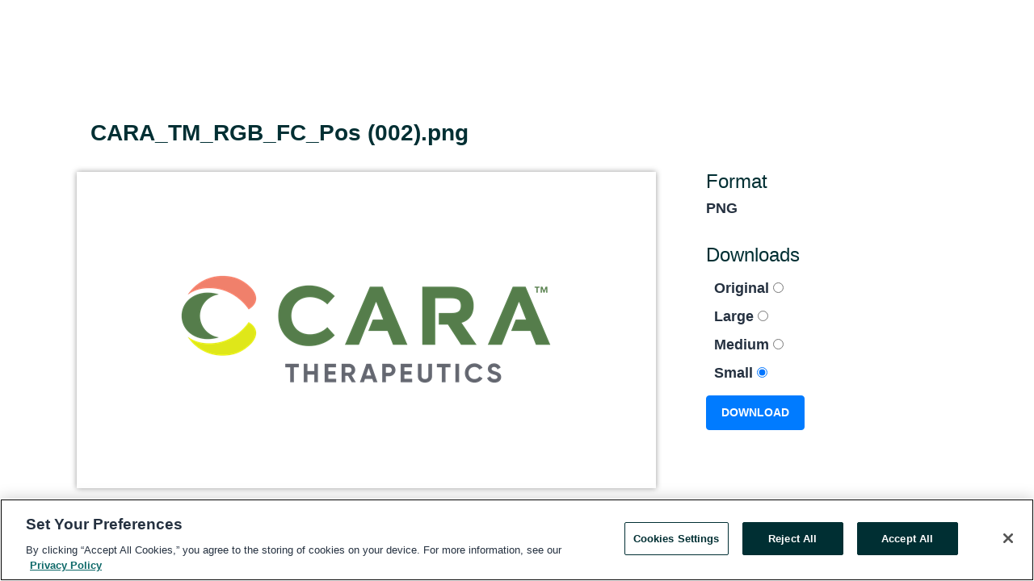

--- FILE ---
content_type: text/html; charset=utf-8
request_url: https://www.globenewswire.com/NewsRoom/AttachmentNg/48327dc6-4706-40c2-a901-968ca39d50ff
body_size: 3825
content:
<!DOCTYPE HTML>
<html xmlns="http://www.w3.org/1999/xhtml" lang="en">

<head>
    <meta charset="UTF-8" />
    <meta name="viewport" content="width=device-width, initial-scale=1" />

    <script data-document-language="true"
            src="https://cdn.cookielaw.org/scripttemplates/otSDKStub.js"
            data-domain-script="93ab55d0-5227-4b5f-9baa-7c0805ac9eec"
            id="cookie-consent-script"
            charset="UTF-8"
            type="text/javascript">
    </script>


            <!-- Google Tag Manager -->
                    <script>
                    (function (w, d, s, l, i) {
                        w[l] = w[l] || []; w[l].push({
                            'gtm.start':
                                new Date().getTime(), event: 'gtm.js'
                        }); var f = d.getElementsByTagName(s)[0],
                            j = d.createElement(s), dl = l != 'dataLayer' ? '&l=' + l : ''; j.async = true; j.src =
                                'https://www.googletagmanager.com/gtm.js?id=' + i + dl; f.parentNode.insertBefore(j, f);
                    })(window, document, 'script', 'dataLayer', 'GTM-KTB664ZR');
                    </script>
                    <script>
                    (function (w, d, s, l, i) {
                        w[l] = w[l] || []; w[l].push({
                            'gtm.start':
                                new Date().getTime(), event: 'gtm.js'
                        }); var f = d.getElementsByTagName(s)[0],
                            j = d.createElement(s), dl = l != 'dataLayer' ? '&l=' + l : ''; j.async = true; j.src =
                                'https://www.googletagmanager.com/gtm.js?id=' + i + dl; f.parentNode.insertBefore(j, f);
                    })(window, document, 'script', 'dataLayer', 'GTM-KMH7P3LL');
                    </script>
 


    <title>Attachment</title>
    
    <meta http-equiv="content-language" content="en-us">
    <link rel="shortcut icon" href="/Content/logo/favicon.ico" type="image/x-icon" />
    
    <style>
*,::after,::before{box-sizing:border-box}body{margin:0;font-family:-apple-system,BlinkMacSystemFont,"Segoe UI",Roboto,"Helvetica Neue",Arial,"Noto Sans",sans-serif,"Apple Color Emoji","Segoe UI Emoji","Segoe UI Symbol","Noto Color Emoji";font-size:1rem;font-weight:400;line-height:1.5;color:#212529;text-align:left;background-color:#fff}.container,.container-fluid{width:100%;padding-right:15px;padding-left:15px;margin-right:auto;margin-left:auto}.row{display:-ms-flexbox;display:flex;-ms-flex-wrap:wrap;flex-wrap:wrap;margin-right:-15px;margin-left:-15px}.attachment-row{margin-left:0;margin-right:0}.col,.col-1,.col-10,.col-11,.col-12,.col-2,.col-3,.col-4,.col-5,.col-6,.col-7,.col-8,.col-9,.col-auto,.col-lg,.col-lg-1,.col-lg-10,.col-lg-11,.col-lg-12,.col-lg-2,.col-lg-3,.col-lg-4,.col-lg-5,.col-lg-6,.col-lg-7,.col-lg-8,.col-lg-9,.col-lg-auto,.col-md,.col-md-1,.col-md-10,.col-md-11,.col-md-12,.col-md-2,.col-md-3,.col-md-4,.col-md-5,.col-md-6,.col-md-7,.col-md-8,.col-md-9,.col-md-auto,.col-sm,.col-sm-1,.col-sm-10,.col-sm-11,.col-sm-12,.col-sm-2,.col-sm-3,.col-sm-4,.col-sm-5,.col-sm-6,.col-sm-7,.col-sm-8,.col-sm-9,.col-sm-auto,.col-xl,.col-xl-1,.col-xl-10,.col-xl-11,.col-xl-12,.col-xl-2,.col-xl-3,.col-xl-4,.col-xl-5,.col-xl-6,.col-xl-7,.col-xl-8,.col-xl-9,.col-xl-auto{position:relative;width:100%;padding-right:15px;padding-left:15px}.d-flex{display:-ms-flexbox!important;display:flex!important}.justify-content-start{-ms-flex-pack:start!important;justify-content:flex-start!important}.justify-content-end{-ms-flex-pack:end!important;justify-content:flex-end!important}.justify-content-center{-ms-flex-pack:center!important;justify-content:center!important}.justify-content-between{-ms-flex-pack:justify!important;justify-content:space-between!important}.align-items-center{-ms-flex-align:center!important;align-items:center!important}.align-items-start{-ms-flex-align:start!important;align-items:flex-start!important}.align-items-end{-ms-flex-align:end!important;align-items:flex-end!important}.text-center{text-align:center!important}.text-left{text-align:left!important}.text-right{text-align:right!important}
</style>


    <link rel="preload" as="style" href="/Content/css/bootstrap.min.css" onload="this.rel='stylesheet'" />
    <link rel="preload" as="style" href="/bundles/pnr-global-styles-v2?v=9pzYx8eSfGH4a94jj8VVvcBAajhkLyhoyKcbIO9Gfz01" onload="this.rel='stylesheet'" />
    <link rel="preload" as="style" href="/bundles/react-styles?v=b_fjGqmGaiTPLfxc1JHaZ0vIcbDqd6UnW8kQLg-Fkgk1" onload="this.rel='stylesheet'" />
    <link rel="preload" as="style" href="/home/assests/styles/global-override.css" onload="this.rel='stylesheet'" />
    <link href="/bundles/react-styles?v=b_fjGqmGaiTPLfxc1JHaZ0vIcbDqd6UnW8kQLg-Fkgk1" rel="stylesheet"/>


    <script src="/Scripts/stickyfill.min.js" defer async></script>

        <link rel="canonical" href="https://www.globenewswire.com/NewsRoom/AttachmentNg/48327dc6-4706-40c2-a901-968ca39d50ff" />
                <link rel="alternate" href="https://www.globenewswire.com/NewsRoom/AttachmentNg/48327dc6-4706-40c2-a901-968ca39d50ff" hreflang="en" />
                <link rel="alternate" href="https://www.globenewswire.com/fr/NewsRoom/AttachmentNg/48327dc6-4706-40c2-a901-968ca39d50ff" hreflang="fr" />
                <link rel="alternate" href="https://www.globenewswire.com/de/NewsRoom/AttachmentNg/48327dc6-4706-40c2-a901-968ca39d50ff" hreflang="de" />
                <link rel="alternate" href="https://www.globenewswire.com/NewsRoom/AttachmentNg/48327dc6-4706-40c2-a901-968ca39d50ff" hreflang="x-default" />
<script type="text/javascript" defer src="/bundles/layout-jquery-scripts?v=TXkXsX7p7r9-AnnjDqFdUGhnEN2-r8TpYAaGbshNq4s1"></script>
        <link rel="preload" href="/bundles/react-scripts?v=zyci3s7aGQqRkvoO_AOz6ZQ3gz-P9CICgSzEfElX_V81" as="script">

    <script type="text/javascript">
        document.addEventListener('DOMContentLoaded', function () {
            $('#standalone_image_page_form').submit(function () {
                var string = 'input:radio[name="standalone-image-choice"]:checked';
                var val = $(string).val();
                window.open(
                    val,
                    '_blank' // <- This is what makes it open in a new window.
                );
                return false;
            });
        });
    </script>


    
    <link href="/Content/css/views/attachment-page-overwrite.css" rel="stylesheet" />


    <script src="/bundles/global-shared-scripts?v=judktJnKKFTlTNQ_2dcLwzh7zTItc3AhwgQaeqAriwU1"></script>

</head>
<body id="app-body-container" style="margin:0;">
        <!-- Google Tag Manager (noscript) -->
                <noscript><iframe src="https://www.googletagmanager.com/ns.html?id=GTM-KTB664ZR" height="0" width="0" style="display:none;visibility:hidden"></iframe></noscript>
                <noscript><iframe src="https://www.googletagmanager.com/ns.html?id=GTM-KMH7P3LL" height="0" width="0" style="display:none;visibility:hidden"></iframe></noscript>
        <!-- End Google Tag Manager (noscript) -->

    <div role="main">
        <a href="#maincontainer" class="skip-link btn btn-primary text-uppercase">Accessibility: Skip TopNav</a>
        <!--Start header -->
        <div id="pnr-global-site-header-section" style="min-height: 85px">
        </div>
        <!--End header-->
        <!-- Start Body -->
        <div class="pnr-body-container" id="maincontainer" tabindex="-1">
                <script type="text/javascript">

            // used in ui component
        window.pnrApplicationSettings = {
                Application:"pnr",
                SelectedLocale: 'en-US',
                PnrHostUrl: 'https://www.globenewswire.com',
                IsAuthenticated: 'False' === "True" ? true : false,
                ContextUser: '',
                ApplicationUrl: 'https://www.globenewswire.com',
                PageContext: '',
                SubscriptionId: 0,
                SubscriptionName: '',
                ArticleLogoUrl: '',
                ArticleHeadline: '',
                IsMobileVersion: 'False' === "True" ? true : false,
                HideLanguageSelection : false,
                NewsSearchHeading: '',
                ArticleMediaAttachments: [],
                AuthSessionExpirationMinutes: '0',
                AppLogoUrl: 'https://www.globenewswire.com/content/logo/color.svg',
                ReaderForgotPasswordUrl: 'https://pnrlogin.globenewswire.com/en/reset/confirmresetpassword',
                ReaderRegisterUrl: 'https://pnrlogin.globenewswire.com/en/register',
                IsQuickSignInEnabled: true,
                ReaderAccountBaseUrl: 'https://pnrlogin.globenewswire.com',
                articleSideBarSettings:{},
                SiteSupportedLanguages: 'en,fr,de',
                HideOrganizationSearch: false,
                SearchBasePath: '/search/',
                GoogleClientId: '747241285181-l5skhv8icjefl651ehg7ps4eif8kpqgi.apps.googleusercontent.com',
                GoogleSsoEnabled: true,
                ArticleLanguage: "",
                LinkedInSsoEnabled: false,
                LinkedInVersion: '',
				ClaimStatus: null,
				HideQuickSignInLogin:false,
                SessionId: '',
                ContextWidgetPublicId:""
            };
    </script>






<div class="main-container attachment-main-container container-overwrite resource-container" id="container-home">
    <div id="pnr-global-social-media-sidebar-section" class="attachment-social-media-container"></div>
    <div class="main-body-container">
        <div class="row attachment-row attachment-title" style="display: flex; flex-wrap: wrap; margin-right: 0px; margin-left: 0px;">
            <h1>CARA_TM_RGB_FC_Pos (002).png</h1>
        </div>
        <div class="row attachment-row" style="display: flex; flex-wrap: wrap; margin-right: 0px; margin-left: 0px;">
            <div class="col-12 col-md-12 col-lg-8 col-xl-8" style="position: relative; width: 100%; padding-right: 15px; padding-left: 15px;">
                <div class="attachment-image-container">
                            <img src="https://ml.globenewswire.com/Resource/Download/48327dc6-4706-40c2-a901-968ca39d50ff?size=3" alt="CARA_TM_RGB_FC_Pos (002).png">

                </div>
            </div>
            <div class="col-12 col-md-12 col-lg-4 col-xl-4" style="position: relative; width: 100%; padding-right: 15px; padding-left: 15px;">
                <div class="atachment-tool-section">
                    <h2>Format</h2>

                        <span>PNG</span>



                </div>

                    <div class="atachment-tool-section">
                        <h2>Downloads</h2>
                        <form id="standalone_image_page_form">
                            <input name="__RequestVerificationToken" type="hidden" value="YZ8Uqiuz_kNdMNu7LEZT6hoVGw3c1HqwxpkuanGTO_-_IOVL-IOb8ioh0ClS_6E7onST1FwcZCnSlGNqwVLtfpwYueI1" />
                            
                            <ul id="modal-filelist">
                                <li class="">
                                    <label class="radio-button-container">
                                        Original
                                        <input type="radio" id="standalone-image-choice-1" name="standalone-image-choice" value="https://ml.globenewswire.com/Resource/Download/48327dc6-4706-40c2-a901-968ca39d50ff?size=0">
                                        <span class="radio-button-checkmark"></span>
                                    </label>
                                </li>
                                <li class="">
                                    <label class="radio-button-container">
                                        Large
                                        <input type="radio" id="standalone-image-choice-2" name="standalone-image-choice" value="https://ml.globenewswire.com/Resource/Download/48327dc6-4706-40c2-a901-968ca39d50ff?size=3">
                                        <span class="radio-button-checkmark"></span>
                                    </label>
                                </li>
                                <li>
                                    <label class="radio-button-container">
                                        Medium
                                        <input type="radio" id="standalone-image-choice-3" name="standalone-image-choice" value="https://ml.globenewswire.com/Resource/Download/48327dc6-4706-40c2-a901-968ca39d50ff?size=2">
                                        <span class="radio-button-checkmark"></span>
                                    </label>
                                </li>
                                <li>
                                    <label class="radio-button-container">
                                        Small
                                        <input type="radio" id="standalone-image-choice-4" name="standalone-image-choice" value="https://ml.globenewswire.com/Resource/Download/48327dc6-4706-40c2-a901-968ca39d50ff?size=1" checked="checked">
                                        <span class="radio-button-checkmark"></span>
                                    </label>
                                </li>
                            </ul>
                            <input type="submit" value="Download" class="send-button btn btn-primary">
                        </form>
                    </div>
            </div>
        </div>
    </div>
</div>

<script type="text/javascript">

    window.combinedMediaPortal = {
        socialMediaSideBarElementId:"pnr-global-social-media-sidebar-section",
        socialShareModel: JSON.parse('{\"SocialItemData\":{\"Url\":\"https://ml.globenewswire.com/Resource/Download/48327dc6-4706-40c2-a901-968ca39d50ff?size=3\",\"Title\":\"CARA_TM_RGB_FC_Pos (002).png\",\"Body\":\"CARA_TM_RGB_FC_Pos (002).png\"},\"AdditionalItems\":null,\"BasicModel\":true,\"ShowPintrest\":true}')
    }

    window.pnrApplicationSettings.PageContext = 'attachment-page';

</script>
        </div>
        <!-- End Body -->
        <!--Start footer -->
        <div id="pnr-global-site-footer-section" class="home-page-footer" style="min-height: 300px"></div>
        <!--End footer-->



        <script>
            var preloadedScript = document.createElement("script");
            preloadedScript.src = "/bundles/react-scripts?v=zyci3s7aGQqRkvoO_AOz6ZQ3gz-P9CICgSzEfElX_V81";
            document.head.appendChild(preloadedScript);
        </script>
        <noscript>
            <script src="/bundles/react-scripts?v=zyci3s7aGQqRkvoO_AOz6ZQ3gz-P9CICgSzEfElX_V81"></script>

        </noscript>
    </div>
    <div id="quick-reader-sign-container"></div>
</body>
</html>
